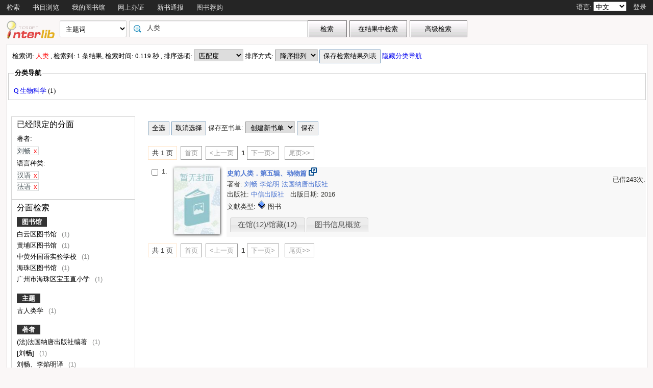

--- FILE ---
content_type: application/xml;charset=UTF-8
request_url: http://opac.gzlib.gov.cn/opac/book/callnos?bookrecnos=3002788526
body_size: 125
content:
<records><record><bookrecno>3002788526</bookrecno><callno><![CDATA[Q981/16]]></callno><callno><![CDATA[Q981/F14/4]]></callno><callno><![CDATA[Q981-49/3]]></callno></record></records>